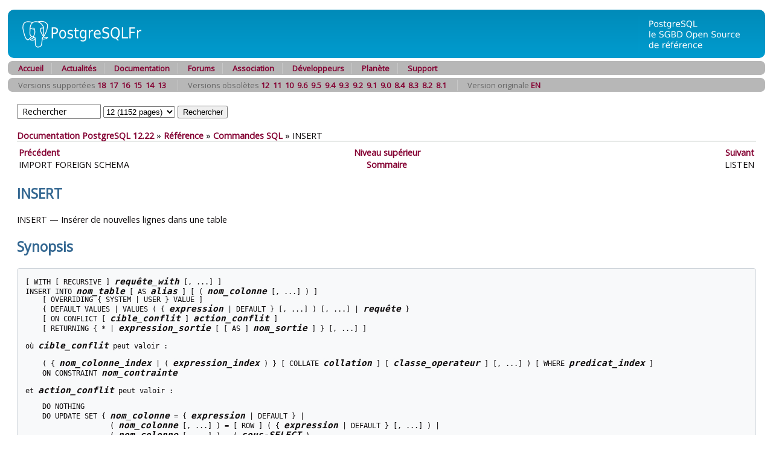

--- FILE ---
content_type: text/html; charset=UTF-8
request_url: https://doc.postgresql.fr/12/sql-insert.html
body_size: 10184
content:
<?xml version="1.0" encoding="UTF-8" standalone="no"?>
<!DOCTYPE html PUBLIC "-//W3C//DTD XHTML 1.0 Transitional//EN" "http://www.w3.org/TR/xhtml1/DTD/xhtml1-transitional.dtd"><html xmlns="http://www.w3.org/1999/xhtml"><head><meta http-equiv="Content-Type" content="text/html; charset=UTF-8" /><title>INSERT</title><link rel="stylesheet" type="text/css" href="pgfr.css" /><link rel="stylesheet" type="text/css" href="fontawesome.css" /><link rel="stylesheet" type="text/css" href="main.css" /><link rev="made" href="pgsql-docs@lists.postgresql.org" /><meta name="generator" content="DocBook XSL Stylesheets Vsnapshot" /><link rel="prev" href="sql-importforeignschema.html" title="IMPORT FOREIGN SCHEMA" /><link rel="next" href="sql-listen.html" title="LISTEN" /></head><body id="docContent"><div id="top"><div id="pgHeader"><span id="pgHeaderLogoLeft"><a href="/" title="PostgreSQL"><img src="hdr_left.png" width="230" height="80" alt="PostgreSQL" /></a></span><span id="pgHeaderLogoRight"><a href="/" title="La base de données la plus sophistiquée au monde."><img src="hdr_right.png" width="210" height="80" alt="La base de données la plus sophistiquée au monde." /></a></span></div></div><div class="pgTopNav"><div class="pgTopNavLeft"><img src="nav_lft.png" width="7" height="23" alt="" /></div><div class="pgTopNavRight"><img src="nav_rgt.png" width="7" height="23" alt="" /></div><ul class="pgTopNavList"><li><a href="https://www.postgresql.fr/" title="Accueil">Accueil</a></li><li><a href="https://blog.postgresql.fr/" title="Lire les actualités">Actualités</a></li><li><a href="https://docs.postgresql.fr/" title="Lire la documentation officielle">Documentation</a></li><li><a href="https://forums.postgresql.fr/" title="Pour poser des questions">Forums</a></li><li><a href="https://asso.postgresql.fr/" title="La vie de l'association">Association</a></li><li><a href="https://www.postgresql.fr/devel:accueil" title="Informations pour les développeurs/traducteurs">Développeurs</a></li><li><a href="https://planete.postgresql.fr" title="La planète francophone sur PostgreSQL">Planète</a></li><li><a href="https://support.postgresql.fr" title="Support sur PostgreSQL">Support</a></li></ul></div>
	<div class="pgTopNav">
<div class="pgTopNavLeft"><img src="nav_lft.png" width="7" height=
"23" alt="" /></div>
<div class="pgTopNavRight"><img src="nav_rgt.png" width="7" height=
"23" alt="" /></div>
<ul class="pgTopNavList">
<li>Versions supportées <a href="/18/sql-insert.html">18</a>&nbsp;&nbsp;<a href="/17/sql-insert.html">17</a>&nbsp;&nbsp;<a href="/16/sql-insert.html">16</a>&nbsp;&nbsp;<a href="/15/sql-insert.html">15</a>&nbsp;&nbsp;<a href="/14/sql-insert.html">14</a>&nbsp;&nbsp;<a href="/13/sql-insert.html">13</a>&nbsp;&nbsp;</li><li>Versions obsolètes <a href="/12/sql-insert.html">12</a>&nbsp;&nbsp;<a href="/11/sql-insert.html">11</a>&nbsp;&nbsp;<a href="/10/sql-insert.html">10</a>&nbsp;&nbsp;<a href="/9.6/sql-insert.html">9.6</a>&nbsp;&nbsp;<a href="/9.5/sql-insert.html">9.5</a>&nbsp;&nbsp;<a href="/9.4/sql-insert.html">9.4</a>&nbsp;&nbsp;<a href="/9.3/sql-insert.html">9.3</a>&nbsp;&nbsp;<a href="/9.2/sql-insert.html">9.2</a>&nbsp;&nbsp;<a href="/9.1/sql-insert.html">9.1</a>&nbsp;&nbsp;<a href="/9.0/sql-insert.html">9.0</a>&nbsp;&nbsp;<a href="/8.4/sql-insert.html">8.4</a>&nbsp;&nbsp;<a href="/8.3/sql-insert.html">8.3</a>&nbsp;&nbsp;<a href="/8.2/sql-insert.html">8.2</a>&nbsp;&nbsp;<a href="/8.1/sql-insert.html">8.1</a>&nbsp;&nbsp;</li><li>Version originale <a href="https://www.postgresql.org/docs/12/sql-insert.html">EN</a>&nbsp;&nbsp;</li></ul>
</div>
	<div class="pgContent"><form method="post" action="../search.php">
	    	      <input id="q" name="q" type="text" size="16" maxlength="255"
                     title='Vous pouvez utiliser les opérateurs suivants : "and", "&","not","!","or","|","<->" ("suivi de" pour recherche de phrase)'
		     onfocus="if( this.value=='Rechercher' ) this.value='';"
		     value="Rechercher"
                     accesskey="s" />
              <select id="v" name="v">
<option value="18">18 (1164 pages)</option><option value="17">17 (1159 pages)</option><option value="16">16 (1187 pages)</option><option value="15">15 (1186 pages)</option><option value="14">14 (1176 pages)</option><option value="13">13 (1161 pages)</option><option value="12" SELECTED>12 (1152 pages)</option><option value="11">11 (1143 pages)</option><option value="10">10 (1105 pages)</option><option value="9.6">9.6 (984 pages)</option><option value="9.5">9.5 (966 pages)</option><option value="9.4">9.4 (944 pages)</option><option value="9.3">9.3 (1208 pages)</option><option value="9.2">9.2 (1162 pages)</option><option value="9.1">9.1 (1112 pages)</option><option value="9.0">9.0 (1035 pages)</option><option value="8.4">8.4 (980 pages)</option><option value="8.3">8.3 (924 pages)</option><option value="8.2">8.2 (796 pages)</option><option value="8.1">8.1 (741 pages)</option><option value="0">Toutes versions</option>              </select>
              <input id="submit" name="submit" type="submit" value="Rechercher" />
	    </form></div><div class="pgContent"><span class="breadcrumb-link"><a href="index.html">Documentation PostgreSQL 12.22</a></span> » <span class="breadcrumb-link"><a href="reference.html">Référence</a></span> » <span class="breadcrumb-link"><a href="sql-commands.html">Commandes SQL</a></span> » <span class="breadcrumb-node">INSERT</span><div xmlns="http://www.w3.org/TR/xhtml1/transitional" class="navfooter"><hr></hr><table width="100%" summary="Navigation footer"><tr><td width="40%" align="left"><a accesskey="p" href="sql-importforeignschema.html" title="IMPORT FOREIGN SCHEMA">Précédent</a> </td><td width="20%" align="center"><a accesskey="u" href="sql-commands.html" title="Commandes SQL">Niveau supérieur</a></td><td width="40%" align="right"> <a accesskey="n" href="sql-listen.html" title="LISTEN">Suivant</a></td></tr><tr><td width="40%" align="left" valign="top">IMPORT FOREIGN SCHEMA </td><td width="20%" align="center"><a accesskey="h" href="index.html" title="Documentation PostgreSQL 12.22">Sommaire</a></td><td width="40%" align="right" valign="top"> LISTEN</td></tr></table></div><div class="refentry" id="SQL-INSERT"><div class="titlepage"></div><a id="id-1.9.3.152.1" class="indexterm"></a><div class="refnamediv"><h2><span class="refentrytitle">INSERT</span></h2><p>INSERT — Insérer de nouvelles lignes dans une table</p></div><div class="refsynopsisdiv"><h2>Synopsis</h2><pre class="synopsis">[ WITH [ RECURSIVE ] <em class="replaceable"><code>requête_with</code></em> [, ...] ]
INSERT INTO <em class="replaceable"><code>nom_table</code></em> [ AS <em class="replaceable"><code>alias</code></em> ] [ ( <em class="replaceable"><code>nom_colonne</code></em> [, ...] ) ]
    [ OVERRIDING { SYSTEM | USER } VALUE ]
    { DEFAULT VALUES | VALUES ( { <em class="replaceable"><code>expression</code></em> | DEFAULT } [, ...] ) [, ...] | <em class="replaceable"><code>requête</code></em> }
    [ ON CONFLICT [ <em class="replaceable"><code>cible_conflit</code></em> ] <em class="replaceable"><code>action_conflit</code></em> ]
    [ RETURNING { * | <em class="replaceable"><code>expression_sortie</code></em> [ [ AS ] <em class="replaceable"><code>nom_sortie</code></em> ] } [, ...] ]

<span class="phrase">où <em class="replaceable"><code>cible_conflit</code></em> peut valoir :</span>

    ( { <em class="replaceable"><code>nom_colonne_index</code></em> | ( <em class="replaceable"><code>expression_index</code></em> ) } [ COLLATE <em class="replaceable"><code>collation</code></em> ] [ <em class="replaceable"><code>classe_operateur</code></em> ] [, ...] ) [ WHERE <em class="replaceable"><code>predicat_index</code></em> ]
    ON CONSTRAINT <em class="replaceable"><code>nom_contrainte</code></em>

<span class="phrase">et <em class="replaceable"><code>action_conflit</code></em> peut valoir :</span>

    DO NOTHING
    DO UPDATE SET { <em class="replaceable"><code>nom_colonne</code></em> = { <em class="replaceable"><code>expression</code></em> | DEFAULT } |
                    ( <em class="replaceable"><code>nom_colonne</code></em> [, ...] ) = [ ROW ] ( { <em class="replaceable"><code>expression</code></em> | DEFAULT } [, ...] ) |
                    ( <em class="replaceable"><code>nom_colonne</code></em> [, ...] ) = ( <em class="replaceable"><code>sous-SELECT</code></em> )
                  } [, ...]
              [ WHERE <em class="replaceable"><code>condition</code></em> ]
  </pre></div><div class="refsect1" id="id-1.9.3.152.5"><h2>Description</h2><p>
   <code class="command">INSERT</code> insère de nouvelles lignes dans une
   table. Vous pouvez insérer une ou plusieurs lignes spécifiées
   par les expressions de valeur, ou zéro ou plusieurs lignes
   provenant d'une requête.
  </p><p>
   L'ordre des noms des colonnes n'a pas d'importance. Si
   aucune liste de noms de colonnes n'est donnée,
   toutes les colonnes de la table sont utilisée dans l'ordre de leur déclaration (les
   <em class="replaceable"><code>N</code></em> premiers noms de colonnes si seules <em class="replaceable"><code>N</code></em>
   valeurs de colonnes sont fournies dans la clause <code class="literal">VALUES</code> ou dans
   la <em class="replaceable"><code>requête</code></em>). Les valeurs fournies par la clause
   <code class="literal">VALUES</code> ou par la <em class="replaceable"><code>requête</code></em> sont associées à la
   liste explicite ou implicite des colonnes de gauche à droite.
  </p><p>
   Chaque colonne absente de la liste, implicite ou explicite, des colonnes se voit
   attribuer sa valeur par défaut, s'il y en a une, ou NULL dans le cas contraire.
  </p><p>
   Un transtypage automatique est entrepris lorsque l'expression d'une colonne ne correspond
   pas au type de donnée déclaré.
  </p><p>
   Des <code class="command">INSERT</code> dans des tables pour lesquelles il manque des
   index d'unicité ne seront pas bloqués par des activités concurrentes. Les
   tables avec des index d'unicité pourraient bloquer si des sessions
   concurrentes réalisent des actions qui verrouillent ou modifient des lignes
   correspondant aux valeurs en cours d'insertion dans l'index ; les
   détails sont disponibles dans <a class="xref" href="index-unique-checks.html" title="61.5. Vérification de l'unicité par les index">Section 61.5</a>.
   <code class="literal">ON CONFLICT</code> peut être utilisé pour indiquer une
   action alternative lorsqu'une erreur sur une contrainte unique ou une
   contrainte d'exclusion est levée (voir <a class="xref" href="sql-insert.html#SQL-ON-CONFLICT" title="Clause ON CONFLICT">Clause <code class="literal">ON CONFLICT</code></a> ci-dessous).
  </p><p>
   La clause <code class="literal">RETURNING</code> optionnelle fait que
   <code class="command">INSERT</code> calcule et renvoie le(s) valeur(s)
   basée(s) sur chaque ligne en cours d'insertion (ou mises à jour
   si une clause <code class="literal">ON CONFLICT DO UPDATE </code> a été
   utilisée). C'est principalement utile pour obtenir les valeurs qui
   ont été fournies par défaut, comme un numéro de séquence.
   Néanmoins, toute expression utilisant les colonnes de la table
   est autorisée. La syntaxe de la liste <code class="literal">RETURNING</code>
   est identique à celle de la commande <code class="command">SELECT</code>. Seules
   les lignes qui ont été insérées ou mises à jour avec
   succès sont retournées. Par exemple, si une ligne a été
   verrouillée mais non mise à jour parce que la <em class="replaceable"><code>condition</code></em> de la clause <code class="literal">ON
    CONFLICT DO UPDATE ... WHERE</code> n'a pas été satisfaite,
   la ligne ne sera pas renvoyée.
  </p><p>
   Vous devez avoir le droit <code class="literal">INSERT</code> sur une
   table pour insérer des données dedans. Si <code class="literal">ON CONFLICT DO
    UPDATE</code> est indiqué, le droit <code class="literal">UPDATE</code>
   est aussi requis.
  </p><p>
   Si une liste de colonnes est indiquée, vous avez seulement besoin
   d'avoir le droit <code class="literal">INSERT</code> sur les colonnes
   spécifiées. De la même manière, lorsque <code class="literal">ON CONFLICT DO
    UPDATE</code> est indiqué, vous avez seulement besoin d'avoir
   le droit <code class="literal">UPDATE</code> sur les colonnes qui
   sont listées comme à mettre à jour. Cependant, <code class="literal">ON
    CONFLICT DO UPDATE</code> exige également le droit
   <code class="literal">SELECT</code> sur toutes les colonnes dont les valeurs
   sont lues dans l'expression de <code class="literal">ON CONFLICT DO UPDATE</code>
   ou la <em class="replaceable"><code>condition</code></em>.
  </p><p>
   L'utilisation de la clause <code class="literal">RETURNING</code> requiert
   le droit <code class="literal">SELECT</code> sur toutes les colonnes
   mentionnées dans <code class="literal">RETURNING</code>. Si vous utilisez la
   clause <em class="replaceable"><code>requête</code></em> pour
   insérer des lignes à partir d'une requête, vous avez bien sûr besoin
   d'avoir le droit <code class="literal">SELECT</code> sur toutes les
   tables ou colonnes référencées dans la requête.
  </p></div><div class="refsect1" id="id-1.9.3.152.6"><h2>Paramètres</h2><div class="refsect2" id="SQL-INSERTING-PARAMS"><h3>Insertion</h3><p>
    Cette section concerne les paramètres qui peuvent être utilisés
    lors de l'insertion de nouvelles lignes. Les paramètres
    <span class="emphasis"><em>exclusivement</em></span> utilisés avec la clause
    <code class="literal">ON CONFLICT</code> sont décrits séparément.
   </p><div class="variablelist"><dl class="variablelist"><dt><span class="term"><em class="replaceable"><code>requête_with</code></em></span></dt><dd><p>
       La clause <code class="literal">WITH</code> vous permet de spécifier une
       ou plusieurs sous-requêtes qui peuvent être référencées
       par leur nom dans la commande <code class="command">INSERT</code>. Voir
       <a class="xref" href="queries-with.html" title="7.8. Requêtes WITH (Common Table Expressions)">Section 7.8</a> et <a class="xref" href="sql-select.html" title="SELECT"><span class="refentrytitle">SELECT</span></a>
       pour les détails.
      </p><p>
       Il est possible que la <em class="replaceable"><code>requête</code></em> (commande
       <code class="command">SELECT</code>) contienne également une
       clause <code class="literal">WITH</code>. Dans un tel cas, les deux
       ensembles de <em class="replaceable"><code>requête_with</code></em>
       peuvent être référencés à l'intérieur de <em class="replaceable"><code>requête</code></em>, mais le second prime
       dans la mesure où il est plus proche.
      </p></dd><dt><span class="term"><em class="replaceable"><code>nom_table</code></em></span></dt><dd><p>
       Le nom (éventuellement préfixé du schéma) d'une table existante.
      </p></dd><dt><span class="term"><em class="replaceable"><code>alias</code></em></span></dt><dd><p>
       Un nom de substitution pour <em class="replaceable"><code>nom_table</code></em>. Lorsqu'un alias est
       indiqué, il masque complètement le nom actuel de la table. Ceci
       est particulièrement utile lorsque <code class="literal">ON CONFLICT DO
        UPDATE</code> fait référence à une table nommée
       <code class="varname">excluded</code>, puisque sinon ce nom serait utilisé pour
       le nom de la table spéciale représentant la ligne proposée à
       l'insertion.
      </p></dd><dt><span class="term"><em class="replaceable"><code>nom_colonne</code></em></span></dt><dd><p>
       Le nom d'une colonne dans la table nommée par <em class="replaceable"><code>nom_table</code></em>. Le nom de la colonne
       peut être qualifié avec un nom de sous-champ ou un indice
       de tableau, si besoin. (L'insertion uniquement dans certains
       champs d'une colonne composite positionne les autres champs à
       NULL.) Lorsque vous référencez une colonne avec <code class="literal">ON
        CONFLICT DO UPDATE</code>, n'incluez pas le nom de la table
       dans la spécification de la colonne. Par exemple, <code class="literal">INSERT
        INTO nom_table ... ON CONFLICT DO UPDATE tab SET nom_table.col = 1</code>
       est invalide (ceci est conforme au comportement général pour
       la commande <code class="command">UPDATE</code>).
      </p></dd><dt><span class="term"><code class="literal">OVERRIDING SYSTEM VALUE</code></span></dt><dd><p>
       Sans cette clause, spécifier une valeur explicite (autre que
       (<code class="literal">DEFAULT</code>) pour une colonne d'identité définie comme
       <code class="literal">GENERATED ALWAYS</code> retourne une erreur.  Cette clause
       passe outre cette restriction.  restriction.
      </p></dd><dt><span class="term"><code class="literal">OVERRIDING USER VALUE</code></span></dt><dd><p>
       Si cette clause est spécifiée, alors toute valeur fournir pour les
       colonnes d'identité définies comme <code class="literal">GENERATED BY
        DEFAULT</code> sont ignorées et les valeurs par défaut générée
       par la séquence sont appliquées.
      </p><p>
       Cette clause est utile par exemple lors de la copie de valeur entre
       des tables. Écrire <code class="literal">INSERT INTO tbl2 OVERRIDING USER VALUE
        SELECT * FROM tbl1</code> copiera de <code class="literal">tbl1</code> toutes
       les colonnes de <code class="literal">tbl2</code> qui ne sont pas des colonnes
       d'identité dans <code class="literal">tbl2</code> alors que des valeurs pour les
       colonnes d'identité dans <code class="literal">tbl2</code> seront générées par
       les séquences associées avec <code class="literal">tbl2</code>.
      </p></dd><dt><span class="term"><code class="literal">DEFAULT VALUES</code></span></dt><dd><p>
       Toutes les colonnes seront remplies avec leur valeur par défaut.
       (Une clause <code class="literal">OVERRIDING</code> n'est pas permise dans cette
       forme.)
      </p></dd><dt><span class="term"><em class="replaceable"><code>expression</code></em></span></dt><dd><p>
       Une expression ou valeur à assigner à la colonne correspondante.
      </p></dd><dt><span class="term"><code class="literal">DEFAULT</code></span></dt><dd><p>
       La colonne correspondante sera remplie avec sa valeur par défaut.
      </p></dd><dt><span class="term"><em class="replaceable"><code>requête</code></em></span></dt><dd><p>
       Une requête (commande <code class="command">SELECT</code>) qui fournit
       les lignes à insérer. Référez-vous à la commande <a class="xref" href="sql-select.html" title="SELECT"><span class="refentrytitle">SELECT</span></a> pour une description de la syntaxe.
      </p></dd><dt><span class="term"><em class="replaceable"><code>expression_sortie</code></em></span></dt><dd><p>
       Une expression à calculer et à retourner par la
       commande <code class="command">INSERT</code> après que chaque
       ligne soit insérée ou mise à jour. L'expression peut
       utiliser n'importe quel nom de colonnes de la table nommée
       <em class="replaceable"><code>nom_table</code></em>. Écrivez
       <code class="literal">*</code> pour renvoyer toutes les colonnes de(s)
       ligne(s) insérée(s) ou mise(s) à jour.
      </p></dd><dt><span class="term"><em class="replaceable"><code>nom_sortie</code></em></span></dt><dd><p>
       Un nom à utiliser pour une colonne renvoyée.
      </p></dd></dl></div></div><div class="refsect2" id="SQL-ON-CONFLICT"><h3>Clause <code class="literal">ON CONFLICT</code></h3><a id="id-1.9.3.152.6.3.2" class="indexterm"></a><a id="id-1.9.3.152.6.3.3" class="indexterm"></a><p>
    La clause optionelle <code class="literal">ON CONFLICT</code> indique une
    action alternative lors d'une erreur de violation d'une contrainte
    unique ou d'exclusion. Pour chaque ligne individuelle proposée
    pour l'insertion, soit l'insertion est effectuée, soit si une
    contrainte <span class="emphasis"><em>arbitrale</em></span> ou un index indiqué par
    <em class="parameter"><code>cible_conflit</code></em> est violé, l'action alternative
    <em class="parameter"><code>cible_conflit</code></em> est effectuée. <code class="literal">ON
     CONFLICT DO NOTHING</code> évite simplement d'insérer une ligne
    comme action alternative. Comme action alternative, <code class="literal">ON
     CONFLICT DO UPDATE</code> met à jour la ligne existante en
    conflit avec la ligne proposée pour l'insertion.
   </p><p>
    <em class="parameter"><code>cible_conflit</code></em> peut effectuer une
    <span class="emphasis"><em>inférence d'un index unique</em></span>. L'inférence
    consiste à indiquer un ou plusieurs <em class="replaceable"><code>nom_colonne_index</code></em> et/ou <em class="replaceable"><code>expression_index</code></em>. Tous les index
    uniques de <em class="replaceable"><code>nom_table</code></em>
    qui, indépendamment de l'ordre, contiennent exactement les
    colonnes/expressions <em class="parameter"><code>cible_conflit</code></em> spécifiées
    sont inférés (choisis) comme index arbitraux. Si un <em class="replaceable"><code>predicat_index</code></em> est indiqué, il doit,
    comme une condition supplémentaire pour l'inférence, satisfaire
    les index arbitraux. Notez que cela signifie qu'un index unique
    non partiel (un index unique sans prédicat) sera inféré (et
    donc utilisé par <code class="literal">ON CONFLICT</code>) si un tel index
    remplissant l'ensemble des autres critères est disponible. Si une
    tentative d'inférence est impossible, une erreur est levée.
   </p><p>
    <code class="literal">ON CONFLICT DO UPDATE</code> garantit un traitement
    atomique de <code class="command">INSERT</code> ou de <code class="command">UPDATE</code> ;
    dans la mesure où il n'y a pas d'erreur indépendante,
    l'un de ces deux traitements est garanti, y compris en
    cas d'accès concurrents. Ceci est aussi connu sous le nom
    d'<em class="firstterm">UPSERT</em> (<span class="quote">« <span class="quote">UPDATE ou INSERT</span> »</span>).
   </p><div class="variablelist"><dl class="variablelist"><dt><span class="term"><em class="replaceable"><code>cible_conflit</code></em></span></dt><dd><p>
       Indique les conflits <code class="literal">ON CONFLICT</code>
       entrainant l'action alternative en choisissant les
       <em class="firstterm">index arbitraux</em>. Soit effectue
       l'<span class="emphasis"><em>inférence d'un index unique</em></span>,
       soit nomme une contrainte explicitement. Pour
       <code class="literal">ON CONFLICT DO NOTHING</code>, l'indication de
       <em class="parameter"><code>cible_conflit</code></em> est facultatif ; s'il est
       omis, les conflits avec toutes les contraintes utilisables
       (et index uniques) sont retenus. Pour <code class="literal">ON CONFLICT
        DO UPDATE</code>, <em class="parameter"><code>cible_conflit</code></em>
       <span class="emphasis"><em>doit</em></span> être indiqué.
      </p></dd><dt><span class="term"><em class="replaceable"><code>action_conflit</code></em></span></dt><dd><p>
       <em class="parameter"><code>action_conflit</code></em> indique une action
       alternative à <code class="literal">ON CONFLICT</code>. Elle peut
       être soit une clause <code class="literal">DO NOTHING</code>, soit une clause
       <code class="literal">DO UPDATE</code> indiquant le détail exact de l'action
       <code class="literal">UPDATE</code> à effectuer en cas de conflit. Les
       clauses <code class="literal">SET</code> et <code class="literal">UPDATE</code>
       dans <code class="literal">ON CONFLICT DO UPDATE</code> ont accès à la
       ligne existante en utilisant le nom de la table (ou un alias),
       et à la ligne proposée à l'insertion en utilisant la table
       spéciale de nom <code class="varname">excluded</code>. Le droit
       <code class="literal">SELECT</code> est requis sur l'ensemble des
       colonnes de la table cible où les colonnes correspondantes de
       <code class="varname">excluded</code> sont lues.
      </p><p>
       Notez que les effets de tous les trigegrs par ligne
       <code class="literal">BEFORE INSERT</code> sont reflétés dans les valeurs
       de <code class="varname">excluded</code>, dans la mesure où ces effets
       peuvent avoir contribués à la ligne exclue de l'insertion.
      </p></dd><dt><span class="term"><em class="replaceable"><code>nom_colonne_index</code></em></span></dt><dd><p>
       Le nom d'une colonne de <em class="replaceable"><code>nom_table</code></em>. Utilisé pour
       inférer les index arbitraux. Suit le format de <code class="command">CREATE
        INDEX</code>. Le droit <code class="literal">SELECT</code> sur
       <em class="replaceable"><code>nom_colonne_index</code></em>
       est nécessaire.
      </p></dd><dt><span class="term"><em class="replaceable"><code>expression_index</code></em></span></dt><dd><p>
       Similaire à <em class="replaceable"><code>nom_colonne_index</code></em>, mais utilisé
       pour inférer les expressions sur les colonnes de <em class="replaceable"><code>nom_table</code></em> apparaissant dans
       les définitions de l'index (pas de simples colonnes). Suit
       le format de <code class="command">CREATE INDEX</code>. Le droit
       <code class="literal">SELECT</code> sur toutes les colonnes apparaissant
       dans <em class="replaceable"><code>expression_index</code></em>
       est nécessaire.
      </p></dd><dt><span class="term"><em class="replaceable"><code>collation</code></em></span></dt><dd><p>
       Lorsque mentionné, indique que la colonne <em class="replaceable"><code>nom_colonne_index</code></em>
       correspondante ou <em class="replaceable"><code>expression_index</code></em>
       utilise une collation particulière pour être mis en
       correspondance durant l'inférence. Typiquement, ceci est
       omis, dans la mesure où les collations n'ont généralement
       pas d'incidence sur la survenu ou non d'une violation de
       contrainte.
       Suit le format de <code class="command">CREATE INDEX</code>.
      </p></dd><dt><span class="term"><em class="replaceable"><code>classe_operateur</code></em></span></dt><dd><p>
       Lorsque mentionné, elle indique que la colonne <em class="replaceable"><code>nom_colonne_index</code></em> correspondante
       ou <em class="replaceable"><code>expression_index</code></em>
       utilise une classe d'opérateur en particulier pour être
       mis en correspondance durant l'inférence. Typiquement,
       ceci est omis, dans la mesure où les sémantiques
       d'<span class="emphasis"><em>égalité</em></span> sont souvent équivalentes entre
       les différents types de classes d'opérateurs, ou parce qu'il est
       suffisant de s'appuyer sur le fait que les définitions d'index
       uniques ont une définition pertinente de l'égalité. Suit le
       format de <code class="command">CREATE INDEX</code>.
      </p></dd><dt><span class="term"><em class="replaceable"><code>predicat_index</code></em></span></dt><dd><p>
       Utilisé pour permettre l'inférence d'index uniques
       partiels. Tous les index qui satisfont le prédicat
       (qui ne sont pas nécessairement des index partiels)
       peuvent être inférés. Suit le format de <code class="command">CREATE
        INDEX</code>. Le droit <code class="literal">SELECT</code>
       sur toutes les colonnes apparaissant dans <em class="replaceable"><code>predicat_index</code></em> est nécessaire.
      </p></dd><dt><span class="term"><em class="replaceable"><code>nom_contrainte</code></em></span></dt><dd><p>
       Spécifie explicitement une <span class="emphasis"><em>contrainte</em></span>
       arbitrale par nom, plutôt que d'inférer une contrainte par
       nom ou index.
      </p></dd><dt><span class="term"><em class="replaceable"><code>condition</code></em></span></dt><dd><p>
       Une expression qui renvoie une valeur de type
       <code class="type">boolean</code>. Seules les lignes pour lesquelles cette
       expression renvoie <code class="literal">true</code> seront mises à jour,
       bien que toutes les lignes seront verrouillées lorsque l'action
       <code class="literal">ON CONFLICT DO UPDATE</code> est prise. Notez que
       <em class="replaceable"><code>condition</code></em> est évaluée en dernier, après
       qu'un conflit ait été identifié comme un candidat à la mise
       à jour.
      </p></dd></dl></div><p>
    Notez que les contraintes d'exclusion ne sont pas supportées comme
    arbitres avec <code class="literal">ON CONFLICT DO UPDATE</code>. Dans tous
    les cas, seules les contraintes <code class="literal">NOT DEFERRABLE</code>
    et les index uniques sont supportés comme arbitres.
   </p><p>
    La commande <code class="command">INSERT</code> avec une clause <code class="literal">ON
     CONFLICT DO UPDATE</code> est une instruction déterministe. Ceci
    signifie que la commande ne sera pas autorisée à modifier n'importe
    quelle ligne individuelle plus d'une fois ; une erreur de violation
    de cardinalité sera levée si cette situation arrive. Les lignes
    proposées à l'insertion ne devraient pas avoir de duplication les
    unes par rapport aux autres relativement aux attributs contraints
    par un index arbitral ou une contrainte.
   </p><p>
    Notez qu'il n'y a pas de support d'une clause <code class="literal">ON CONFLICT DO
     UPDATE</code> d'un <code class="command">INSERT</code> appliquée à une table
    partitionnée pour mettre à jour la clé de partitionnement d'une ligne en
    conflit qui causerait le déplacement de la ligne dans une nouvelle
    partition.
   </p><div class="tip"><h3 class="title">Astuce</h3><p>
     Il est souvent préférable d'utiliser l'inférence d'un
     index unique plutôt que de nommer une contrainte directement en
     utilisant <code class="literal">ON CONFLICT ON CONSTRAINT</code> <em class="replaceable"><code>nom_contrainte</code></em>. L'inférence
     continuera de fonctionner correctement lorsque l'index sous-jacent
     est remplacé par un autre plus ou moins équivalent de manière
     recouvrante, par exemple en utilisant <code class="literal">CREATE UNIQUE INDEX
      ... CONCURRENTLY</code> avant de supprimer l'index remplacé.
    </p></div></div></div><div class="refsect1" id="id-1.9.3.152.7"><h2>Sorties</h2><p>
   En cas de succès, la commande <code class="command">INSERT</code> renvoie un code de
   la forme </p><pre class="screen">INSERT <em class="replaceable"><code>oid</code></em> <em class="replaceable"><code>nombre</code></em> </pre><p> <em class="replaceable"><code>nombre</code></em> correspond au nombre de lignes
   insérées ou mises à jour. <em class="replaceable"><code>oid</code></em> vaut toujours 0
   (il s'agissait de l'<acronym class="acronym">OID</acronym> affecté à la ligne insérée si
   <em class="replaceable"><code>count</code></em> valait exactement 1 et que la table cible
   était déclarée <code class="literal">WITH OIDS</code> et 0 dans les autres cas, mais
   créer une table <code class="literal">WITH OIDS</code> n'est plus supporté).
  </p><p>
   Si la commande <code class="command">INSERT</code> contient une clause
   <code class="literal">RETURNING</code>, le résultat sera similaire à celui d'une
   instruction <code class="command">SELECT</code> contenant les colonnes et les valeurs
   définies dans la liste <code class="literal">RETURNING</code>, à partir de la liste
   des lignes insérées ou mises à jour par la commande.
  </p></div><div class="refsect1" id="id-1.9.3.152.8"><h2>Notes</h2><p>
   Si la table spécifiée est une table partitionnée, chaque ligne est redirigée
   vers la partition appropriée et insérée dedans.  Si la table spécifiée est
   une partition, une erreur sera remontée si une des lignes en entrée viole la
   contrainte de partition.
  </p></div><div class="refsect1" id="id-1.9.3.152.9"><h2>Exemples</h2><p>
   Insérer une ligne dans la table <code class="literal">films</code> :

   </p><pre class="programlisting">INSERT INTO films
	VALUES ('UA502', 'Bananas', 105, '1971-07-13', 'Comédie', '82 minutes');
   </pre><p>
  </p><p>
   Dans l'exemple suivant, la colonne <code class="literal">longueur</code> est omise et
   prend donc sa valeur par défaut :

   </p><pre class="programlisting">INSERT INTO films (code, titre, did, date_prod, genre)
    VALUES ('T_601', 'Yojimbo', 106, '1961-06-16', 'Drame');
   </pre><p>
  </p><p>
   L'exemple suivant utilise la clause <code class="literal">DEFAULT</code> pour les
   colonnes date plutôt qu'une valeur précise :

   </p><pre class="programlisting">INSERT INTO films VALUES
    ('UA502', 'Bananas', 105, DEFAULT, 'Comédie', '82 minutes');
INSERT INTO films (code, titre, did, date_prod, genre)
    VALUES ('T_601', 'Yojimbo', 106, DEFAULT, 'Drame');
   </pre><p>
  </p><p>
   Insérer une ligne constituée uniquement de valeurs par défaut :

   </p><pre class="programlisting">INSERT INTO films DEFAULT VALUES;
   </pre><p>
  </p><p>
   Pour insérer plusieurs lignes en utilisant la syntaxe multi-lignes
   <code class="command">VALUES</code> :

   </p><pre class="programlisting">INSERT INTO films (code, titre, did, date_prod, genre) VALUES
    ('B6717', 'Tampopo', 110, '1985-02-10', 'Comedy'),
    ('HG120', 'The Dinner Game', 140, DEFAULT, 'Comedy');
   </pre><p>
  </p><p>
   Insérer dans la table <code class="literal">films</code> des lignes extraites de la table
   <code class="literal">tmp_films</code> (la disposition des colonnes est identique dans les deux tables) :

   </p><pre class="programlisting">INSERT INTO films SELECT * FROM tmp_films WHERE date_prod &lt; '2004-05-07';
   </pre><p>
  </p><p>
   Insérer dans des colonnes de type tableau :
   </p><pre class="programlisting">-- Créer un jeu de 3 cases sur 3
INSERT INTO tictactoe (game, board[1:3][1:3])
    VALUES (1, '{{" "," "," "},{" "," "," "},{" "," "," "}}');
-- Les indices de l'exemple ci-dessus ne sont pas vraiment nécessaires
INSERT INTO tictactoe (game, board)
    VALUES (2, '{{X," "," "},{" ",O," "},{" ",X," "}}');
   </pre><p>
  </p><p>
   Insérer une ligne simple dans la table <code class="literal">distributeurs</code>, en
   renvoyant le numéro de séquence généré par la clause
   <code class="literal">DEFAULT</code> :

   </p><pre class="programlisting">INSERT INTO distributeurs (did, dnom) VALUES (DEFAULT, 'XYZ Widgets')
   RETURNING did;
   </pre><p>
  </p><p>
   Augmenter le nombre de ventes du vendeur qui gère le compte Acme
   Corporation, et enregistrer la ligne complètement mise à jour avec l'heure
   courante dans une table de traçage :
   </p><pre class="programlisting">
WITH upd AS (
  UPDATE employees SET sales_count = sales_count + 1 WHERE id =
    (SELECT sales_person FROM accounts WHERE name = 'Acme Corporation')
    RETURNING *
)
INSERT INTO employees_log SELECT *, current_timestamp FROM upd;
   </pre><p>
  </p><p>
   Insérer ou mettre à jour de nouveaux distributeurs comme
   approprié. Suppose qu'un index unique a été défini qui contraint les
   valeurs apparaissant dans la colonne <code class="literal">did</code>. Notez
   que la table spéciale <code class="varname">excluded</code> est utilisée pour
   référencer les valeurs proposées à l'origine pour l'insertion :
   </p><pre class="programlisting">
INSERT INTO distributeurs (did, dnom)
    VALUES (5, 'Gizmo Transglobal'), (6, 'Associated Computing, Inc')
    ON CONFLICT (did) DO UPDATE SET dnom = EXCLUDED.dnom;
   </pre><p>
  </p><p>
   Insérer un distributeur, ou ne fait rien pour les lignes proposées
   à l'insertion lorsqu'une ligne existante, exclue (une ligne avec une
   contrainte correspondante sur une ou plusieurs colonnes après que les
   triggers après ou avant se soient déclenchés) existe. L'exemple
   suppose qu'un index unique a été défini qui contraint les valeurs
   apparaissant dans la colonne <code class="literal">did</code> :
   </p><pre class="programlisting">
INSERT INTO distributeurs (did, dnom) VALUES (7, 'Redline GmbH')
    ON CONFLICT (did) DO NOTHING;
   </pre><p>
  </p><p>
   Insérer ou mettre à jour de nouveaux distributeurs comme
   approprié. L'exemple suppose qu'un index unique a été
   défini qui contraint les valeurs apparaissant dans la colonne
   <code class="literal">did</code>. La clause <code class="literal">WHERE</code> est
   utilisée pour limiter les lignes mises à jour (toutes les lignes
   existantes non mises à jour seront tout de même verrouillées) :
   </p><pre class="programlisting">
-- Ne pas mettre à jour les distributeurs existants avec un certain code postal
INSERT INTO distributeurs AS d (did, dnom) VALUES (8, 'Anvil Distribution')
    ON CONFLICT (did) DO UPDATE
    SET dnom = EXCLUDED.dnom || ' (précédemment ' || d.dnom || ')'
    WHERE d.code_postal &lt;&gt; '21201';

-- Nomme une contrainte directement dans l'instruction (utilise
-- l'index associé pour décider de prendre l'action DO NOTHING)
INSERT INTO distributeurs (did, dnom) VALUES (9, 'Antwerp Design')
    ON CONFLICT ON CONSTRAINT distributeurs_pkey DO NOTHING;
   </pre><p>
  </p><p>
   Insérer un nouveau distributeur si possible ; sinon <code class="literal">DO
    NOTHING</code>. L'exemple suppose qu'un index unique a été
   défini qui contraint les valeurs apparaissant dans la colonne
   <code class="literal">did</code> à un sous-ensemble des lignes où la
   colonne booléenne <code class="literal">est_actif</code> est évaluée à
   <code class="literal">true</code> :
   </p><pre class="programlisting">
-- Cette instruction pourrait inférer un index unique partiel sur "did"
-- avec un prédicat de type "WHERE est_actif", mais il pourrait aussi
-- juste utiliser une contrainte unique régulière sur "did"
INSERT INTO distributeurs (did, dnom) VALUES (10, 'Conrad International')
    ON CONFLICT (did) WHERE est_actif DO NOTHING;
   </pre><p>
  </p></div><div class="refsect1" id="id-1.9.3.152.10"><h2>Compatibilité</h2><p>
   <code class="command">INSERT</code> est conforme au standard SQL, sauf
   la clause <code class="literal">RETURNING</code> qui est une extension
   <span class="productname">PostgreSQL</span>, comme la possibilité
   d'utiliser la clause <code class="literal">WITH</code> avec l'instruction
   <code class="command">INSERT</code>, et de spécifier une action alternative
   avec <code class="literal">ON CONFLICT</code>.  Le standard n'autorise
   toutefois pas l'omission de la liste des noms de colonnes alors
   qu'une valeur n'est pas affectée à chaque colonne, que ce soit
   à l'aide de la clause <code class="literal">VALUES</code> ou à partir de la
   <em class="replaceable"><code>requête</code></em>.
  </p><p>
   The SQL standard spécifie que <code class="literal">OVERRIDING SYSTEM VALUE</code>
   ne peut être spécifié que si une colonne d'identité qui est toujours générée
   existe.  PostgreSQL autorise cette clause dans tous les cas et l'ignore si
   elle ne s'applique pas.
  </p><p>
   Les limitations possibles de la clause <em class="replaceable"><code>requête</code></em>
   sont documentées sous <a class="xref" href="sql-select.html" title="SELECT"><span class="refentrytitle">SELECT</span></a>.
  </p></div></div></div></body></html>

--- FILE ---
content_type: text/css
request_url: https://doc.postgresql.fr/12/main.css
body_size: 6985
content:
/**
* -----------------------------------------
* REFERENCE COLORS:
* (in order from lightest to darkest)
*
* #e7eae8: Extremely light gray, used for alternating color boxes such as on mailinglists.html
* #d7dad8: Medium gray, used in Dropotron
* #666: Dark gray, official PostgreSQL gray color and equivalent to RGB(102,102,102)
* #688297: Grayish blue, used in Dropotron
* #336791: Medium blue, official PostgreSQL blue color
* #264d6d: Dark blue
*
* -----------------------------------------
* All padding: 0 0 0 0; and margin: 0 0 0 0; definitions are top, right, bottom, left specifications, respectively.
*/

/** CUSTOM FONTS */
@import url('https://fonts.googleapis.com/css?family=Open+Sans');

/** GLOBAL CONFIGURATION */
body {
  font-family: 'Open Sans', sans-serif;
  font-weight: 400;
  color: #0D0A0B;
  font-size: 11.5pt;
  line-height: 1.15;
}

p {
  margin-bottom: 0.5rem;
}

dl, ol, ul {
  margin-bottom: 0.5rem;
}

.table td, .table th {
  padding: 0.5rem;
}

h1, h2, h3, h4, h5, h6 {
  font-family: 'Open Sans', sans-serif;
  font-weight: 700;
  color: #336791;
  /*margin: 0 0 0.5em 0;*/
}

h2 {
  font-size: 1.6em;
  margin: 1em 0;
}

h3 {
  font-size: 1.4em;
  font-weight: initial;
}

.h4, h4 {
  font-size: 1.1rem;
  text-transform: capitalize !important;
}

.h5, h5 {
  font-size: 0.98rem;
}

#pgContentWrap h2:after, #pgSideNav h2:after {
  background-color: #e7eae8;
  content: '\a0';
  flex-grow: 1;
  height: 2px;
  position: relative;
  margin: .5em 0 .5em .75em;
}

#pgContentWrap h2, #pgSideNav h2 {
  display: flex;
  flex-direction: row;
}

h2.centered-lines {
  display: flex;
  flex-direction: row;
  justify-content: center;
  text-align: center;
}

h2.centered-lines:after, h2.centered-lines:before {
  background-color: #e7eae8;
  content: '\a0';
  flex-grow: 1;
  height: 2px;
  position: relative;
  margin: 0.5em 0;
}

h2.centered-lines:after {
  margin-left: 0.75em;
}

h2.centered-lines:before {
  margin-right: 0.75em;
}

h1 a, h2 a, h3 a, h4 a, h5 a, h6 a {
  text-decoration: none;
  color: inherit;
}

a, .news a {
  color: #336791;
  font-weight: 600;
  text-decoration: none;
  -moz-transition: color .2s ease-in-out;
  -webkit-transition: color .2s ease-in-out;
  -ms-transition: color .2s ease-in-out;
  transition: color .2s ease-in-out;
}

a:hover, a:active {
  color: #193145;
  text-decoration: none;
}

b, strong, th {
  font-weight: 700;
  color: #474747 !important;
}

i, em {
  font-style: italic;
}

sub {
  position: relative;
  top: 0.5em;
  font-size: 0.8em;
}

sup {
  position: relative;
  top: -0.5em;
  font-size: 0.8em;
}

hr {
  border: 0;
  border-top: solid 2px #E7EAE8;
  margin: 0 0 3em 0;
}

.image {
  width: 100%;
  margin: 1em 0 2em 0;
}

/**
p, ul, ol, dl, table {
  margin-bottom: 3em;
}*/

/** Global styles */

.pg-bg-blue {
  background-color: #336791;
}

.pg-bg-light-blue {
  background-color: #008bb9;
}

.pg-bg-purple {
  background-color: #e6E6fa;
}

.pg-bg-gray {
  background-color: #e7eae8;
}

.pg-border-color-blue {
  border-color: #336791;
}

.pg-text-blue {
  color: #336791;
}

.pg-text-light-blue {
  color: #008bb9;
}

.pgFrontFeature {
  background: #F5F5F5 url(/media/img/feature/feature_elephant.png) right bottom no-repeat;
  /* background: #F5F5F5 url(/media/img/feature/feature_gears.png) right bottom no-repeat; */
}

.pgFrontContainer {
  padding: 1em 2em;
}

/* Utility */
.ws-pre {
  white-space: pre;
}

/* #BLOCKQUOTE */

blockquote {
  border-left: solid 5px #E7EAE8;
  padding: 0em 4em 0em .5em;
  margin: 1em 0em 1em 0em;
  font-style: italic;
}

.item blockquote {
  border-left: none;
  margin: 0;
}

.item blockquote img {
  margin-bottom: 10px;
}

.item blockquote p:before {
  content: "\f10d";
  font-family: 'Fontawesome';
  float: left;
  margin-right: 10px;
}

/* # CAROUSEL */

.col-center {
  margin: 0 auto;
  float: none !important;
}
.carousel {
  margin: 0 auto 4rem auto;
  padding: 0 3rem;
}
.carousel .item {
  text-align: center;
  overflow: hidden;
  min-height: 12rem;
}
.carousel .item .img-box {
  width: 135px;
  height: 135px;
  margin: 0 auto;
  padding: 5px;
  border: 1px solid #ddd;
  border-radius: 50%;
}
.carousel .img-box img {
  width: 100%;
  height: 100%;
  display: block;
  border-radius: 50%;
}
.carousel .testimonial {
  margin-top: 4rem;
  padding: 0 1rem;
}
.carousel .overview {
  font-style: italic;
  color: #999;
}
.carousel .overview b {
  text-transform: uppercase;
  color: #336791;
}
.carousel .carousel-control {
  width: 40px;
  height: 40px;
  margin-top: -20px;
  top: 50%;
  background: none;
}
.carousel-control i {
  font-size: 68px;
  line-height: 42px;
  position: absolute;
  display: inline-block;
  color: rgba(0, 0, 0, 0.8);
  text-shadow: 0 3px 3px #e6e6e6, 0 0 0 #000;
}
.carousel .carousel-indicators {
  bottom: -40px;
}
.carousel-indicators li, .carousel-indicators li.active {
  width: 10px;
  height: 10px;
  margin: 1px 3px;
  border-radius: 50%;
}
.carousel-indicators li {
  background: #999;
  border-color: transparent;
  box-shadow: inset 0 2px 1px rgba(0,0,0,0.2);
}
.carousel-indicators li.active {
  background: #555;
  box-shadow: inset 0 2px 1px rgba(0,0,0,0.2);
}

/* #FEATURED SECTIONS */

.community {
  width: 1em !important;
  margin: 0 5px 0 0 !important;
  display: inline-block;
}

.feature {
  text-align: center;
  padding: 2em;
}

.feature ul, ul.feature {
  padding: 0;
}

.feature li {
  list-style-type: none;
  padding-left: 0.3em;
  text-align: left;
}

.feature i {
  font-size: 2.5em;
  margin: 20px 0;
  color: #336791;
}

.feature img {
  width: 2.5em;
  margin: 20px 0;
}

.feature p {
  text-align: left;
}

.feature-grid {
  background-color: #336791;
  text-align: center;
  padding: 3em 0;
  border: solid 1px #fff;
}

.feature-grid h3 {
  color: #fff;
}

.feature button.btn.btn-center.btn-primary {
  position: relative;
  bottom: 0;
  margin: 0.25rem auto;
}

.text {
  margin-bottom: 2.5em;
}

li.non-badged {
  padding-left: 2em;
}

/* #LIST */

#footer ul {
  cursor: default;
  padding: 0;
}

a.icon {
  text-decoration: none !important;
}

footer img {
  height: 2rem;
  margin-bottom: 1rem;
}

#footer ul li {
  list-style-type: none;
  display: inline-block;
  margin: 0 .2em;
  font-size: 2em;
}

#footer li:hover a.fa-twitter {
  color: #2DAAE4;
}

#footer a.fa-twitter {
  color: #000;
}

#footer li:hover a.fa-github {
  color: #000;
}

#footer li:hover a.fa-google-plus-g {
  color: #DA2713;
}

ul.errorlist {
  color: #bd4147;
  font-weight: 600;
  list-style-type: none;
  padding: 0;
}

ul.meta {
  font-size: 0.85em;
  padding-left: 0;
}

ul.meta li {
  display: inline-block;
  margin-right: 1em;
}

ul.meta li i {
  margin-right: 4px;
}

ul.divided > li {
  border-top: solid 2px #e7eae8;
  padding-top: 1.35em;
  margin-top: 1.35em;
  list-style: none;
}

ul.divided > li:first-child {
  border-top: 0;
  padding-top: 0;
  margin-top: 0;
}

.divided h3 {
  font-size: 1.2em;
}

ul.bold {
  font-weight: 600;
  list-style-type: none;
  padding-left: 0;
}

/* #ICONS */

.icon {
  position: relative;
  text-decoration: none;
}

.icon:before {
  -moz-osx-font-smoothing: grayscale;
  -webkit-font-smoothing: antialiased;
  font-family: FontAwesome;
  font-style: normal;
  font-weight: normal;
  text-transform: none !important;
}

.icon > .label {
  display: none;
}

/** BASE STYLES */

/** SHOUTOUT BOX */
.pg-shout-box {
  background-color: #336791;
  font-weight: 600;
  padding-bottom: 0.2rem;
  padding-top: 0.2rem;
}

.pg-shout-box a {
  color: white;
  text-decoration: underline;
}

.pg-shout-box a:hover {
  text-decoration: underline;
}

/* #JUMBOTRON */

.pg-jumbotron {
  background-image: linear-gradient( rgba(0, 0, 0, 0.5), rgba(0, 0, 0, 0.5) ), url("/media/img/misc/banner.jpg");
  background-position: center;
  background-repeat: no-repeat;
  background-size: cover;
  z-index: 1;
  margin: 0;
  text-align: center;
}

.pg-jumbotron-header {
  font-size: 2.5rem;
}

/* #CTA */

.cta {
  background-position: center;
  background-repeat: no-repeat;
  background-size: cover;
  z-index: 1;
  margin: 0;
}

.cta-text {
  padding: 4em;
  text-align: center;
  color: #fff;
  background-color: #336791;
}

.cta-text h2 {
  color: #fff;
}

.cta-1 {

}

.cta-2 {
  background-image: url("/media/img/misc/bugs.jpg");
}

.cta-3 {
  background-image: url("/media/img/misc/training.jpg");
}

/* #MARGIN */

.margin {
  margin: 0 auto 4em auto;
}

/* #FOOTER */

#footer {
  text-align: center;
  padding: 5em 0 2em 0;
}

#footer a {
  color: #336791;
}

/* #LIST DESKTOP */

ul.actions {
  text-align: center;
  margin: 2em 0 0 0;
}

/* #SIDEBAR DESKTOP */

.sidebar {
  padding-top: 6em;
}

.col-lg-7 {
  padding-top: 4em;
}

.navbar .logo {
  height: 2rem;
  margin-left: 0;
  margin-bottom: 0;
}

.logo {
  height: 2rem;
  margin-left: 5px;
  margin-bottom: 5px;
}

.navbar {
  box-shadow: 0px 3px 15px rgba(0,0,0,0.2);
  transition: all 0.3s;
}

/* #SIDEBAR UL STYLING */

#pgSideNav {
  padding: 1em;
}

#pgSideNav a {
  color: #336791;
}

#pgSideNav ul {
  list-style-type: circle;
  padding-left: 1.3em;
}

/* DOCUMENTATION */
/*
 * The documentation classes are divided up by newer/older version of the docs
 * Newer version of the docs are "lowercase" classed
 * Older version of the docs are "UPPERCASE" classed
 * Also, newer styles will be in classes vs. older ones that have i
 */

.docs-version-selected {
  font-weight: 900;
  text-decoration: underline;
}

/**
 * docContent represents the main "box" where the documentation is rendered.
 * We namespace everything to ensure these styles do not interfere across the
 * rest of the site
 */

/**
 * General styles
 */
#docContent {
  font-size: 0.9rem;
  margin-top: 1rem;
}

#docContent p {
  margin-bottom: 1rem;
}

#docContent hr {
  margin: 0 0 0.5em 0;
}

/* #docContent hr.c1 {
  margin: 0 0 3em 0;
} */

/* For code, order matters here.
 * For instance, we don't want to have any any padding on code blocks that
 * are within the "screen" element
 * This is also higher up as some inherited rules affected the display of the
 * code in certain areas
 */

#docContent br.table-break {
  display: none;
}

#docContent pre {
  padding: 0.8rem;
}

pre,
code,
#docContent kbd,
#docContent tt.LITERAL,
#docContent tt.REPLACEABLE {
  font-size: 0.9rem !important;
  color: inherit !important;
  background-color: #f8f9fa;
  border-radius: .25rem;
  margin: .6rem 0;
  font-weight: 300;
}

#docContent .note pre,
#docContent .note code,
#docContent .note kbd,
#docContent .note tt.LITERAL,
#docContent .note tt.REPLACEABLE,
#docContent .warning pre,
#docContent .warning code,
#docContent .warning kbd,
#docContent .warning tt.LITERAL,
#docContent .warning tt.REPLACEABLE,
#docContent .tip pre,
#docContent .tip code,
#docContent .tip kbd,
#docContent .tip tt.LITERAL,
#docContent .tip tt.REPLACEABLE,
#docContent .caution pre,
#docContent .caution code,
#docContent .caution kbd,
#docContent .caution tt.LITERAL,
#docContent .caution tt.REPLACEABLE {
  background-color: transparent !important;
  border: none;
  padding: 0 !important;
}

#docContent .SCREEN code,
#docContent .screen code {
  padding: 0;
}

#docContent .USERINPUT > code,
#docContent .userinput > code {
  font-weight: bolder;
}

#docContent .REPLACEABLE,
#docContent tt.REPLACEABLE,
#docContent .replaceable {
  font-weight: 900;
  font-style: italic;
}

#docContent .REPLACEABLE > code,
#docContent .replaceable > code {
  font-weight: 900;
}

/**
 * Documentation Tables
 */
#docContent .table .title > strong,
#docContent .TABLE,
#docContent .TABLE b {
  color: #336791 !important;
  font-weight: 900;
}

 #docContent table.table,
 #docContent table.informaltable,
 #docContent table.CALSTABLE {
   background-color: #e0ecef;
   border: 2px solid #dee2e6;
   border-spacing: 0;
   border-collapse: collapse;
   width: initial;
   margin: 2ex 0;
 }

#docContent table.table th,
#docContent table.informaltable th,
#docContent table.CALSTABLE th {
  background-color: #e9ecef;
  padding: 0.5ex 0.5ex;
}

#docContent table.table th[align="left"],
#docContent table.table td[align="left"] {
  text-align: left;
}

#docContent table.table th[align="center"],
#docContent table.table td[align="center"] {
  text-align: center;
}

#docContent table.table th[align="right"],
#docContent table.table td[align="right"] {
  text-align: right;
}

#docContent table.table th[valign="top"],
#docContent table.table td[valign="top"] {
  vertical-align: top;
}

#docContent table.table th[valign="middle"],
#docContent table.table td[valign="middle"] {
  vertical-align: middle;
}

#docContent table.table th[valign="bottom"],
#docContent table.table td[valign="bottom"] {
  vertical-align: top;
}

#docContent table.table td,
#docContent table.informaltable td,
#docContent table.CALSTABLE td {
  background-color: #FFF;
  padding: 0.5ex 0.5ex;
}

/** We use some overrides for code in tables, which makes it more readable */
#docContent table.table tt,
#docContent table.informaltable tt,
#docContent table.CALSTABLE tt,
#docContent table.table code,
#docContent table.informaltable code,
#docContent table.CALSTABLE code {
  background-color: inherit !important;
  color: inherit !important;
  font-size: inherit !important;
  margin: 0;
  padding: 0;
  word-break: unset;
}

#docContent table.table th.func_table_entry p,
#docContent table.table td.func_table_entry p {
  margin-top: 0.1em;
  margin-bottom: 0.1em;
  padding-left: 4em;
  text-align: left;
}

/** Formatting for entries in tables of catalog/view columns **/
#docContent table.table th.catalog_table_entry p,
#docContent table.table td.catalog_table_entry p {
  margin-top: 0.1em;
  margin-bottom: 0.1em;
  padding-left: 4em;
  text-align: left;
}

#docContent table.table th.catalog_table_entry p.column_definition {
  text-indent: -3.5em;
  word-spacing: 0.25em;
}

#docContent table.table td.catalog_table_entry p.column_definition {
  text-indent: -3.5em;
}

#docContent table.table p.column_definition code.type {
  padding-left: 0.25em;
  padding-right: 0.25em;
}

#docContent table.table td.catalog_table_entry pre.programlisting {
  background-color: inherit;
  border: 0;
  margin-bottom: 0.1em;
  margin-top: 0.1em;
  padding: 0;
  padding-left: 4em;
}

#docContent table.table p.func_signature {
  text-indent: -3.5em;
}

#docContent table.table td.func_table_entry pre.programlisting {
  background-color: inherit;
  border: 0;
  margin-bottom: 0.1em;
  margin-top: 0.1em;
  padding: 0;
  padding-left: 4em;
}

/**
 * Titles, Navigation
 */
#docContent .title {
  display: block;
}

#docContent .title:after {
  display: none;
}

#docContent h2.SECT2 tt,
#docContent .title code {
  background-color: inherit !important;
  color: inherit !important;
  font-size: inherit !important;
}

#docContent .NAVHEADER table th,
#docContent .navheader table th {
  text-align: center;
}

/**
 * Table of contents
 */
#docContent .TOC,
#docContent .toc {
  margin-bottom: 1rem;
}

#docContent div.TOC > dl > dd,
#docContent div.toc > dl > dd {
  margin-left: 2rem;
}

#docContent div.TOC > dl > dt.c2,
#docContent div.toc > dl > dt.c2 {
  margin-bottom: 1rem;
}

#docContent .TOC tt, #docContent .TOC dt a,
#docContent .toc tt, #docContent .toc dt a {
  font-weight: 300!important;
}

#docContent .TOC dd, #docContent .TOC dl,
#docContent .toc dd, #docContent .toc dl {
  margin: 0;
}

#docContent .TOC span.refpurpose,
#docContent .toc span.refpurpose {
  font-weight: normal;
}

/** Do not show any highlighting on code literals in TOC */
#docContent .TOC tt,
#docContent .toc code {
  background-color: inherit !important;
  color: inherit !important;
}

/**
  * Various callout boxes for docs, including warning, caution, note, tip
  */
#docContent table.CAUTION, table.WARNING,
#docContent blockquote.CAUTION, #docContent blockquote.NOTE, #docContent blockquote.TIP, #docContent blockquote.WARNING,
#docContent .caution, #docContent .note, #docContent .tip, #docContent .warning
{
  border-width: 1px;
  border-style: solid;
  font-style: initial;
  margin: 4ex auto;
  max-width: 40rem;
  padding: 1rem;
  -moz-border-radius: 8px;
  -webkit-border-radius: 8px;
  -khtml-border-radius: 8px;
  border-radius: 8px;
}

#docContent table.WARNING {
  border-color: #ced4da;
}

#docContent table.CAUTION, table.WARNING {
  display: block;
  overflow: auto;
  padding: 0;
}

#docContent table.CAUTION td, #docContent table.CAUTION th,
#docContent table.WARNING td, #docContent table.WARNING th {
  border-width: 0;
  padding-left: 2ex;
  padding-right: 2ex;
}

#docContent table.CAUTION td, #docContent table.CAUTION th {
  background-color: #fff3cd;
  border-color: #F3E4D5
}

#docContent table.WARNING td, #docContent table.WARNING th {
  background-color: #fff3cd;
  border-color: #FFD7D7;
}

#docContent table.CAUTION, table.WARNING,
#docContent blockquote.CAUTION p, #docContent blockquote.NOTE p, #docContent blockquote.TIP p, #docContent blockquote.WARNING p,
#docContent .caution p, #docContent .note p, #docContent .tip p, #docContent .warning p
{
  margin-bottom: 0 !important;
}

#docContent blockquote.CAUTION,
#docContent table.CAUTION,
#docContent .caution {
  border-color: #e2b21f;
  background-color: #fff3cd;
}

#docContent blockquote.NOTE,
#docContent .note {
  border-color: #ced4da;
  background-color: #d1ecf1;
}

#docContent blockquote.TIP,
#docContent .tip {
  border-color: #84c578;
  background-color: #e8f7e6;
}

#docContent blockquote.WARNING,
#docContent .warning {
  background-color: #fbeded;
  border-color: #df421e;
}

#docContent blockquote.TIP h3, #docContent blockquote.NOTE h3, #docContent blockquote.CAUTION h3, #docContent blockquote.WARNING h3,
#docContent .tip h3, #docContent .note h3, #docContent .caution h3, #docContent .warning h3 {
  text-align: center;
  margin: 0.25rem 0 0.5rem 0;
  color: initial;
}

#docContent blockquote.WARNING td.c2, #docContent blockquote.WARNING td,
#docContent .warning td.c2, #docContent .warning td {
  border: 1px solid #d58181;
}

#docContent blockquote.WARNING td.c2,
#docContent .warning td.c2 {
  color: #495057;
  background-color: #fbeded;
}

#docContent blockquote.WARNING td.c2, #docContent blockquote.WARNING td,
#docContent .warning td.c2, #docContent .warning td {
  border: 1px solid #bd4147;
}

#docContent .warning td.c2 {
  background-color: #fbeded;
}

/**
 * Background color of code should be transparent
 */

#docContent table.WARNING code,
#docContent blockquote.NOTE code {
   background-color: transparent !important;
}

/**
 * Listing out variables
 */
#docContent .VARIABLELIST dt,
#docContent .variablelist dt {
  font-family: monospace;
  font-weight: 300;
}

#docContent .VARIABLELIST dt,
#docContent .variablelist dt {
  font-family: monospace;
  font-weight: 300;
}

#docContent .variablelist dd {
  margin-top: 1rem;
}

#docContent .VARIABLELIST dd,
#docContent .variablelist dd {
  margin-inline-start: 2rem;
}

#docContent ul.itemizedlist {
  margin-left: 2.5rem;
}

#docContent ul.itemizedlist > li > p {
  margin-left: 0 !important;
}

#docContent .VARIABLELIST p,
#docContent .variablelist p,
#docContent .VARIABLELIST pre,
#docContent .variablelist pre {
  margin: 1rem 0 1rem 2rem !important;;
}
/**
 * Footnotes
 */
#docContent .FOOTNOTES hr,
#docContent .footnotes hr {
  margin-bottom: 1.25rem;
}

/* #PGCONTENTWRAP */

#pgContentWrap a:not([href]):not([tabindex]),
#docContent a:not([href]):not([tabindex]) {
  color: inherit;
  text-decoration: none;
  color: #336791 !important;
}

#pgContentWrap a, #docContent a {
  color: #840032;
}

#pgContentWrap {
  padding: 1em 2em;
  margin: 0 auto;
  width: 100%;
}

#pgContentWrap h3, #pgContentWrap h4 {
  margin: 1em 0;
}

#pgContentWrap .fa, #pgContentWrap .far, #pgContentWrap .fas, #pgContentWrap .fab {
  color: #336791;
  margin: 0 5px;
}

i.fas.fa-search {
  color: #336791;
}

/* #CODE */

pre {
  padding: 0.8rem;
  border: 1px solid #ced4da;
  margin: 1rem 0;
}

pre.code {
  padding: .2rem .4rem;
  font-size: 90%;
  border-radius: .25rem;
}

/* News and events getting markdown from end users */
#pgContentWrap .newseventwrap h1 {
  font-size: 1.2em;
}
#pgContentWrap .newseventwrap h2 {
  display: block;
  font-size: 1.1em;
}
#pgContentWrap .newseventwrap h3 {
  font-size: 1.0em;
}
hr.eventseparator {
  width: 80%;
  margin-bottom: 1em;
}


/* #STYLEDSELECT */

/**
* Used on mailinglists.html as part of the mailinglist subscribe functionality.
*/

.styledSelect, .styledInput {
  width: 100%;
  height: 34px;
  overflow: hidden;
  background-color: #fff;
  border: solid 2px #e7eae8;
}

.styledInput[name="search"] {
  width: 98%;
  height: 3.6em;
}

/* Buttons */

.btn {
  width: 14em;
  margin: 1em auto;
}

.btn-center {
  text-align: center;
  display: block;
}

.btn-primary {
  background-color: #336791;
  border-color: #336791;
  color: #fff !important;
}

.btn-primary:hover, .btn-primary:active, .btn-primary:focus, .btn-primary.active, .btn:active:focus, .btn.active:focus {
  background-color: #666;
  border-color: #666;
  cursor: pointer;
}

.btn-inline-block {
  display: inline-block;
}

.form-row .btn-primary {
  margin: 0.5em 0;
}

button.btn.btn-default {
  color: #333;
  background-color: #fff;
  border-color: #ccc;
  width: initial;
  margin: auto 0;
  height: 100%;
  cursor: pointer;
}

/* Input */

input#allsites {
  margin-top: 10px;
  margin-left: 0;
}

input.form-control {
  height: 2.5em;
  margin: auto 0;
}

input#q {
  font-size: 1em;
  font-family: 'Open Sans', sans-serif;
}

input {
  padding-left: 0.5em;
}

input[type=checkbox] {
  vertical-align: middle;
  margin-left: 5px;
  width: auto;
}

input[type=checkbox]:focus {
  outline: none;
  box-shadow: none;
}

.custom-select {
  margin: 2px;
}

th.formfieldnamecontainer {
  padding-right: 1em;
}

.pgGenericFormTable input, .pgGenericFormTable textarea {
  margin: 0.5em 0;
}

.form-check div.describedcheckbox {
  margin-left: 3rem;
  font-style: italic;
}

.form-check-input[type=radio] {
  margin-top: .4rem;
}

.form-check.search {
  padding-left: 0;
}

.form-check.search label.form-check-label {
  margin-left: 1rem;
  vertical-align: middle;
}

.text-center.fixed-height h3 {
  height: 3.5em;
}

fieldset.form-group {
    border: 1px groove #ddd;
}
fieldset.form-group legend {
    width:inherit;
    padding-left: 1rem;
    padding-right: 1rem;
}

/** This code is for pgarchives */

/**
 * general navigation padding just for the archives; removable after the
 * universal notifier is available
 */
 .archive {
   margin-top: 4rem;
 }

/** Thread Lists */
.thread-list {
  font-size: 0.8em;
}

.thread-list th, .thread-list td {
  padding: 0;
}

/** Messages */

h3.messages {
  text-transform: none;
  font-size: 1.2em;
}

.message-header {
  font-size: 0.7em;
  line-height: 1.2em;
  padding-bottom: 0.3em;
}

.message-header th, .message-header td {
  padding: 0;
 }

.message-header select {
  height: auto;
  padding: 0;
}

.message-content {
  display: inline-block;
  font-family: monospace, monospace;
  font-size: 0.7em;
  line-height: 1.2em;
  margin: 0 auto;
  white-space: pre-wrap;
}

.message-content p {
  margin-bottom: -1.2em;
}

.message-responses {
  font-size: 0.7em;
  line-height: 1.5em;
}

.message-attachments, .message-nav {
  font-size: 0.7em;
  line-height: 1.2em;
}

/* Message Subjects */
h1.subject {
  text-transform: none;
  font-size: 1.2em;
}

/* Feature matrix */
form#featurematrix_version_filter {
  text-align: center;
}
input.featurematrix_version {
  margin-right: 15px;
}
input.featurematrix_version:last-child {
  margin-right: 0;
}
hr#featurematrix_version_divider {
  margin: 0;
}
td.fm_no {
  background-color: #ffdddd !important;
}
td.fm_yes {
  background-color: #ddffdd !important;
}
td.fm_obs {
  background-color: #ddddff !important;
}
td.fm_unk {
  background-color: #ffffaa !important;
}

/* Code of Conduct Committee */
table.cocc-table tbody tr td:nth-child(1) {
  width: 20%;
}

/* Contributors */
table.contributor-table thead tr th {
  width: 50%;
}

/* News archive */
#pgContentWrap span.newstag {
    white-space: nowrap;
}
#pgContentWrap span.newstag a i.fa {
    color: white;
}
#pgContentWrap div.newsdate span.badge i.fa {
    color: white;
}
#pgContentWrap div.newstags {
    padding-bottom: 3rem;
}

/* Downloads/products */

.btn-download {
  border-color: #336791;
  border-width: 2px;
  color: #336791 !important;
}

.btn-download:hover {
  background-color: #e7eae8;
}

.download-subnav {
  display: none;
}

table.product-table thead tr th:nth-child(1) {
  width: 60%;
}
table.product-table thead tr th:nth-child(2) {
  width: 10%;
}
table.product-table thead tr th:nth-child(3) {
  width: 10%;
}
table.product-table thead tr th:nth-child(4) {
  width: 20%;
}

/* Downloads // yum */
li#dnfmodule {
  display: none;
}

/* Professional servies */
table.profserv-table tbody tr th {
  width: 20%;
}

/* Sponsors */
table.sponsor-table tbody tr th {
  width: 20%;
}
table.sponsor-table tbody tr td:nth-child(2) {
  width: 50%;
}
table.sponsor-table tbody tr td:nth-child(3) {
  width: 30%;
}

/** Release Notes */
#release-notes .navheader,
#release-notes .navfooter,
#release-notes .NAVHEADER,
#release-notes .NAVFOOTER,
#release-notes .titlepage,
#release-notes h1.SECT1,
#release-notes .toc {
  display: none;
}

#release-notes .version-list h2:after {
  content: none;
}

.release-notes-list {
  list-style-type: none;
}

.release-notes-list :not(.collapsed) > .right,
.release-notes-list .collapsed > .down {
  display: none;
}

.release-notes-list .collapsed > .right,
.release-notes-list :not(.collapsed) > .down {
  display: block;
}

/* Moderation preview */
.moderation-mdpreview-wrap {
    max-width: 650px;
}


/** ALL RESPONSIVE QUERIES HERE */
/* Small devices (landscape phones, 576px and up)*/

@media (max-width: 1280px) {
  /* Ticket #227
  input#q {
    display: none;
  }
  */
   #docSearchForm input#q {
    display: block;
  }
}

@media (max-width: 992px) {
  .archive {
    margin-top: 2rem;
  }
  .navbar {
    padding: 5px 10px;
  }
  .navbar-toggler-icon {
    width: 1rem;
    height: 1.5rem;
  }
  #docContent table.table {
    font-size: 70%;
  }
}

@media (max-width: 768px) {

  .jumbotron.jumbotron-fluid.pg-jumbotron {
    padding: 4em;
  }

  .pg-jumbotron .btn, button.btn.btn-primary {
    margin: 5px auto;
  }

  .text {
    height: initial;
  }

  .cta-text {
    padding: 4em;
  }

  .cta {
    padding: 6em;
  }

  ul.divided, ul.menu, #footer ul {
    padding: 0;
    text-align: center;
  }

  ul.feature {
    padding: 0 0 1em 0 !important;
  }

  .feature-grid {
    padding: 0;
  }

  #pgSideNav {
    padding: 1em 0;
  }

  #pgSideNav ul {
    padding: 0;
    margin: 1em 0 0 1em;
  }

  #pgSideNav ul ul {
    margin: 0;
  }

  #pgContentWrap {
    padding: 0;
  }

  #pgContentWrap ul {
    padding-left: 1em;
  }

  #docContent table.table {
    font-size: 50%;
  }

}

@media (min-width: 576px) {
  /** NAVBAR */
  .nav-item > a {
    font-size: 0.95rem;
    font-weight: 600;
  }
}
@media (max-width: 575px) {
  /** HOMEPAGE JUMBOTRON */
  .pg-jumbotron-header {
    font-size: 1.5rem;
  }
}

/* Script copy buttons */
.pg-script-container {
  position: relative;
}

.pg-script-copy-btn {
  position: absolute;
  top: 8px;
  right: 8px;
}
